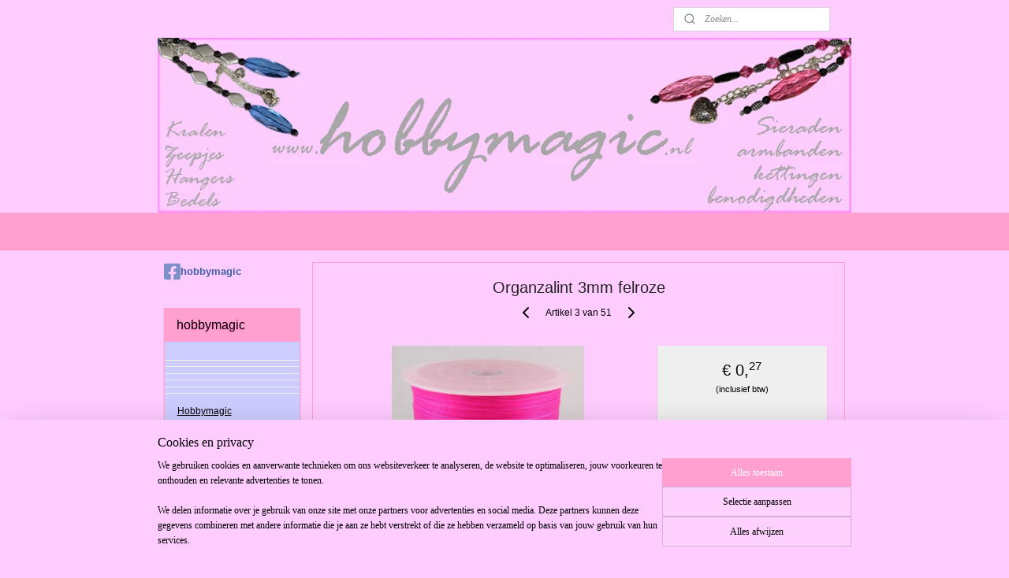

--- FILE ---
content_type: text/html; charset=UTF-8
request_url: https://www.hobbymagic.nl/a-40371672/organzalint/organza-lint-3mm-felroze/
body_size: 17189
content:
<!DOCTYPE html>
<!--[if lt IE 7]>
<html lang="nl"
      class="no-js lt-ie9 lt-ie8 lt-ie7 secure"> <![endif]-->
<!--[if IE 7]>
<html lang="nl"
      class="no-js lt-ie9 lt-ie8 is-ie7 secure"> <![endif]-->
<!--[if IE 8]>
<html lang="nl"
      class="no-js lt-ie9 is-ie8 secure"> <![endif]-->
<!--[if gt IE 8]><!-->
<html lang="nl" class="no-js secure">
<!--<![endif]-->
<head prefix="og: http://ogp.me/ns#">
    <meta http-equiv="Content-Type" content="text/html; charset=UTF-8"/>

    <title>Organzalint 3mm felroze | Organzalint | hobbymagic</title>
    <meta name="robots" content="noarchive"/>
    <meta name="robots" content="index,follow,noodp,noydir"/>
    
    <meta name="verify-v1" content="j0G7crllrXMpoWrniTb7HDKVeC-2dHxANzQawGB-JdE"/>
        <meta name="google-site-verification" content="j0G7crllrXMpoWrniTb7HDKVeC-2dHxANzQawGB-JdE"/>
    <meta name="viewport" content="width=device-width, initial-scale=1.0"/>
    <meta name="revisit-after" content="1 days"/>
    <meta name="generator" content="Mijnwebwinkel"/>
    <meta name="web_author" content="https://www.mijnwebwinkel.nl/"/>

    

    <meta property="og:site_name" content="hobbymagic"/>

        <meta property="og:title" content="Organzalint 3mm felroze"/>
    <meta property="og:description" content="Organza lint 3mm"/>
    <meta property="og:type" content="product"/>
    <meta property="og:image" content="https://cdn.myonlinestore.eu/93d706f6-6be1-11e9-a722-44a8421b9960/image/cache/article/5281b30c3231d2a7b525cabd81fc613739772b5c.jpg"/>
        <meta property="og:url" content="https://www.hobbymagic.nl/a-40371672/organzalint/organzalint-3mm-felroze/"/>

    <link rel="preload" as="style" href="https://static.myonlinestore.eu/assets/../js/fancybox/jquery.fancybox.css?20260121102235"
          onload="this.onload=null;this.rel='stylesheet'">
    <noscript>
        <link rel="stylesheet" href="https://static.myonlinestore.eu/assets/../js/fancybox/jquery.fancybox.css?20260121102235">
    </noscript>

    <link rel="stylesheet" type="text/css" href="https://asset.myonlinestore.eu/2AKsr3ZOHGdPuP0GdmUd90xOJwFYAz.css"/>

    <link rel="preload" as="style" href="https://static.myonlinestore.eu/assets/../fonts/fontawesome-6.4.2/css/fontawesome.min.css?20260121102235"
          onload="this.onload=null;this.rel='stylesheet'">
    <link rel="preload" as="style" href="https://static.myonlinestore.eu/assets/../fonts/fontawesome-6.4.2/css/solid.min.css?20260121102235"
          onload="this.onload=null;this.rel='stylesheet'">
    <link rel="preload" as="style" href="https://static.myonlinestore.eu/assets/../fonts/fontawesome-6.4.2/css/brands.min.css?20260121102235"
          onload="this.onload=null;this.rel='stylesheet'">
    <link rel="preload" as="style" href="https://static.myonlinestore.eu/assets/../fonts/fontawesome-6.4.2/css/v4-shims.min.css?20260121102235"
          onload="this.onload=null;this.rel='stylesheet'">
    <noscript>
        <link rel="stylesheet" href="https://static.myonlinestore.eu/assets/../fonts/font-awesome-4.1.0/css/font-awesome.4.1.0.min.css?20260121102235">
    </noscript>

    <link rel="preconnect" href="https://static.myonlinestore.eu/" crossorigin />
    <link rel="dns-prefetch" href="https://static.myonlinestore.eu/" />
    <link rel="preconnect" href="https://cdn.myonlinestore.eu" crossorigin />
    <link rel="dns-prefetch" href="https://cdn.myonlinestore.eu" />

    <script type="text/javascript" src="https://static.myonlinestore.eu/assets/../js/modernizr.js?20260121102235"></script>
        
    <link rel="canonical" href="https://www.hobbymagic.nl/a-40371672/organzalint/organzalint-3mm-felroze/"/>
                    <link rel="shortcut icon" type="image/x-icon" href="data:image/x-icon;base64,">
        <link rel="icon" type="image/png" href="[data-uri]" />
    <script>
        var _rollbarConfig = {
        accessToken: 'd57a2075769e4401ab611d78421f1c89',
        captureUncaught: false,
        captureUnhandledRejections: false,
        verbose: false,
        payload: {
            environment: 'prod',
            person: {
                id: 79170,
            },
            ignoredMessages: [
                'request aborted',
                'network error',
                'timeout'
            ]
        },
        reportLevel: 'error'
    };
    // Rollbar Snippet
    !function(r){var e={};function o(n){if(e[n])return e[n].exports;var t=e[n]={i:n,l:!1,exports:{}};return r[n].call(t.exports,t,t.exports,o),t.l=!0,t.exports}o.m=r,o.c=e,o.d=function(r,e,n){o.o(r,e)||Object.defineProperty(r,e,{enumerable:!0,get:n})},o.r=function(r){"undefined"!=typeof Symbol&&Symbol.toStringTag&&Object.defineProperty(r,Symbol.toStringTag,{value:"Module"}),Object.defineProperty(r,"__esModule",{value:!0})},o.t=function(r,e){if(1&e&&(r=o(r)),8&e)return r;if(4&e&&"object"==typeof r&&r&&r.__esModule)return r;var n=Object.create(null);if(o.r(n),Object.defineProperty(n,"default",{enumerable:!0,value:r}),2&e&&"string"!=typeof r)for(var t in r)o.d(n,t,function(e){return r[e]}.bind(null,t));return n},o.n=function(r){var e=r&&r.__esModule?function(){return r.default}:function(){return r};return o.d(e,"a",e),e},o.o=function(r,e){return Object.prototype.hasOwnProperty.call(r,e)},o.p="",o(o.s=0)}([function(r,e,o){var n=o(1),t=o(4);_rollbarConfig=_rollbarConfig||{},_rollbarConfig.rollbarJsUrl=_rollbarConfig.rollbarJsUrl||"https://cdnjs.cloudflare.com/ajax/libs/rollbar.js/2.14.4/rollbar.min.js",_rollbarConfig.async=void 0===_rollbarConfig.async||_rollbarConfig.async;var a=n.setupShim(window,_rollbarConfig),l=t(_rollbarConfig);window.rollbar=n.Rollbar,a.loadFull(window,document,!_rollbarConfig.async,_rollbarConfig,l)},function(r,e,o){var n=o(2);function t(r){return function(){try{return r.apply(this,arguments)}catch(r){try{console.error("[Rollbar]: Internal error",r)}catch(r){}}}}var a=0;function l(r,e){this.options=r,this._rollbarOldOnError=null;var o=a++;this.shimId=function(){return o},"undefined"!=typeof window&&window._rollbarShims&&(window._rollbarShims[o]={handler:e,messages:[]})}var i=o(3),s=function(r,e){return new l(r,e)},d=function(r){return new i(s,r)};function c(r){return t(function(){var e=Array.prototype.slice.call(arguments,0),o={shim:this,method:r,args:e,ts:new Date};window._rollbarShims[this.shimId()].messages.push(o)})}l.prototype.loadFull=function(r,e,o,n,a){var l=!1,i=e.createElement("script"),s=e.getElementsByTagName("script")[0],d=s.parentNode;i.crossOrigin="",i.src=n.rollbarJsUrl,o||(i.async=!0),i.onload=i.onreadystatechange=t(function(){if(!(l||this.readyState&&"loaded"!==this.readyState&&"complete"!==this.readyState)){i.onload=i.onreadystatechange=null;try{d.removeChild(i)}catch(r){}l=!0,function(){var e;if(void 0===r._rollbarDidLoad){e=new Error("rollbar.js did not load");for(var o,n,t,l,i=0;o=r._rollbarShims[i++];)for(o=o.messages||[];n=o.shift();)for(t=n.args||[],i=0;i<t.length;++i)if("function"==typeof(l=t[i])){l(e);break}}"function"==typeof a&&a(e)}()}}),d.insertBefore(i,s)},l.prototype.wrap=function(r,e,o){try{var n;if(n="function"==typeof e?e:function(){return e||{}},"function"!=typeof r)return r;if(r._isWrap)return r;if(!r._rollbar_wrapped&&(r._rollbar_wrapped=function(){o&&"function"==typeof o&&o.apply(this,arguments);try{return r.apply(this,arguments)}catch(o){var e=o;throw e&&("string"==typeof e&&(e=new String(e)),e._rollbarContext=n()||{},e._rollbarContext._wrappedSource=r.toString(),window._rollbarWrappedError=e),e}},r._rollbar_wrapped._isWrap=!0,r.hasOwnProperty))for(var t in r)r.hasOwnProperty(t)&&(r._rollbar_wrapped[t]=r[t]);return r._rollbar_wrapped}catch(e){return r}};for(var p="log,debug,info,warn,warning,error,critical,global,configure,handleUncaughtException,handleAnonymousErrors,handleUnhandledRejection,captureEvent,captureDomContentLoaded,captureLoad".split(","),u=0;u<p.length;++u)l.prototype[p[u]]=c(p[u]);r.exports={setupShim:function(r,e){if(r){var o=e.globalAlias||"Rollbar";if("object"==typeof r[o])return r[o];r._rollbarShims={},r._rollbarWrappedError=null;var a=new d(e);return t(function(){e.captureUncaught&&(a._rollbarOldOnError=r.onerror,n.captureUncaughtExceptions(r,a,!0),e.wrapGlobalEventHandlers&&n.wrapGlobals(r,a,!0)),e.captureUnhandledRejections&&n.captureUnhandledRejections(r,a,!0);var t=e.autoInstrument;return!1!==e.enabled&&(void 0===t||!0===t||"object"==typeof t&&t.network)&&r.addEventListener&&(r.addEventListener("load",a.captureLoad.bind(a)),r.addEventListener("DOMContentLoaded",a.captureDomContentLoaded.bind(a))),r[o]=a,a})()}},Rollbar:d}},function(r,e){function o(r,e,o){if(e.hasOwnProperty&&e.hasOwnProperty("addEventListener")){for(var n=e.addEventListener;n._rollbarOldAdd&&n.belongsToShim;)n=n._rollbarOldAdd;var t=function(e,o,t){n.call(this,e,r.wrap(o),t)};t._rollbarOldAdd=n,t.belongsToShim=o,e.addEventListener=t;for(var a=e.removeEventListener;a._rollbarOldRemove&&a.belongsToShim;)a=a._rollbarOldRemove;var l=function(r,e,o){a.call(this,r,e&&e._rollbar_wrapped||e,o)};l._rollbarOldRemove=a,l.belongsToShim=o,e.removeEventListener=l}}r.exports={captureUncaughtExceptions:function(r,e,o){if(r){var n;if("function"==typeof e._rollbarOldOnError)n=e._rollbarOldOnError;else if(r.onerror){for(n=r.onerror;n._rollbarOldOnError;)n=n._rollbarOldOnError;e._rollbarOldOnError=n}e.handleAnonymousErrors();var t=function(){var o=Array.prototype.slice.call(arguments,0);!function(r,e,o,n){r._rollbarWrappedError&&(n[4]||(n[4]=r._rollbarWrappedError),n[5]||(n[5]=r._rollbarWrappedError._rollbarContext),r._rollbarWrappedError=null);var t=e.handleUncaughtException.apply(e,n);o&&o.apply(r,n),"anonymous"===t&&(e.anonymousErrorsPending+=1)}(r,e,n,o)};o&&(t._rollbarOldOnError=n),r.onerror=t}},captureUnhandledRejections:function(r,e,o){if(r){"function"==typeof r._rollbarURH&&r._rollbarURH.belongsToShim&&r.removeEventListener("unhandledrejection",r._rollbarURH);var n=function(r){var o,n,t;try{o=r.reason}catch(r){o=void 0}try{n=r.promise}catch(r){n="[unhandledrejection] error getting `promise` from event"}try{t=r.detail,!o&&t&&(o=t.reason,n=t.promise)}catch(r){}o||(o="[unhandledrejection] error getting `reason` from event"),e&&e.handleUnhandledRejection&&e.handleUnhandledRejection(o,n)};n.belongsToShim=o,r._rollbarURH=n,r.addEventListener("unhandledrejection",n)}},wrapGlobals:function(r,e,n){if(r){var t,a,l="EventTarget,Window,Node,ApplicationCache,AudioTrackList,ChannelMergerNode,CryptoOperation,EventSource,FileReader,HTMLUnknownElement,IDBDatabase,IDBRequest,IDBTransaction,KeyOperation,MediaController,MessagePort,ModalWindow,Notification,SVGElementInstance,Screen,TextTrack,TextTrackCue,TextTrackList,WebSocket,WebSocketWorker,Worker,XMLHttpRequest,XMLHttpRequestEventTarget,XMLHttpRequestUpload".split(",");for(t=0;t<l.length;++t)r[a=l[t]]&&r[a].prototype&&o(e,r[a].prototype,n)}}}},function(r,e){function o(r,e){this.impl=r(e,this),this.options=e,function(r){for(var e=function(r){return function(){var e=Array.prototype.slice.call(arguments,0);if(this.impl[r])return this.impl[r].apply(this.impl,e)}},o="log,debug,info,warn,warning,error,critical,global,configure,handleUncaughtException,handleAnonymousErrors,handleUnhandledRejection,_createItem,wrap,loadFull,shimId,captureEvent,captureDomContentLoaded,captureLoad".split(","),n=0;n<o.length;n++)r[o[n]]=e(o[n])}(o.prototype)}o.prototype._swapAndProcessMessages=function(r,e){var o,n,t;for(this.impl=r(this.options);o=e.shift();)n=o.method,t=o.args,this[n]&&"function"==typeof this[n]&&("captureDomContentLoaded"===n||"captureLoad"===n?this[n].apply(this,[t[0],o.ts]):this[n].apply(this,t));return this},r.exports=o},function(r,e){r.exports=function(r){return function(e){if(!e&&!window._rollbarInitialized){for(var o,n,t=(r=r||{}).globalAlias||"Rollbar",a=window.rollbar,l=function(r){return new a(r)},i=0;o=window._rollbarShims[i++];)n||(n=o.handler),o.handler._swapAndProcessMessages(l,o.messages);window[t]=n,window._rollbarInitialized=!0}}}}]);
    // End Rollbar Snippet
    </script>
    <script defer type="text/javascript" src="https://static.myonlinestore.eu/assets/../js/jquery.min.js?20260121102235"></script><script defer type="text/javascript" src="https://static.myonlinestore.eu/assets/../js/mww/shop.js?20260121102235"></script><script defer type="text/javascript" src="https://static.myonlinestore.eu/assets/../js/mww/shop/category.js?20260121102235"></script><script defer type="text/javascript" src="https://static.myonlinestore.eu/assets/../js/fancybox/jquery.fancybox.pack.js?20260121102235"></script><script defer type="text/javascript" src="https://static.myonlinestore.eu/assets/../js/fancybox/jquery.fancybox-thumbs.js?20260121102235"></script><script defer type="text/javascript" src="https://static.myonlinestore.eu/assets/../js/mww/image.js?20260121102235"></script><script defer type="text/javascript" src="https://static.myonlinestore.eu/assets/../js/mww/shop/article.js?20260121102235"></script><script defer type="text/javascript" src="https://static.myonlinestore.eu/assets/../js/mww/product/product.js?20260121102235"></script><script defer type="text/javascript" src="https://static.myonlinestore.eu/assets/../js/mww/product/product.configurator.js?20260121102235"></script><script defer type="text/javascript"
                src="https://static.myonlinestore.eu/assets/../js/mww/product/product.configurator.validator.js?20260121102235"></script><script defer type="text/javascript" src="https://static.myonlinestore.eu/assets/../js/mww/product/product.main.js?20260121102235"></script><script defer type="text/javascript" src="https://static.myonlinestore.eu/assets/../js/mww/navigation.js?20260121102235"></script><script defer type="text/javascript" src="https://static.myonlinestore.eu/assets/../js/delay.js?20260121102235"></script><script defer type="text/javascript" src="https://static.myonlinestore.eu/assets/../js/mww/ajax.js?20260121102235"></script><script defer type="text/javascript" src="https://static.myonlinestore.eu/assets/../js/foundation/foundation.min.js?20260121102235"></script><script defer type="text/javascript" src="https://static.myonlinestore.eu/assets/../js/foundation/foundation/foundation.topbar.js?20260121102235"></script><script defer type="text/javascript" src="https://static.myonlinestore.eu/assets/../js/foundation/foundation/foundation.tooltip.js?20260121102235"></script><script defer type="text/javascript" src="https://static.myonlinestore.eu/assets/../js/mww/deferred.js?20260121102235"></script>
        <script src="https://static.myonlinestore.eu/assets/webpack/bootstrapper.ce10832e.js"></script>
    
    <script src="https://static.myonlinestore.eu/assets/webpack/vendor.85ea91e8.js" defer></script><script src="https://static.myonlinestore.eu/assets/webpack/main.c5872b2c.js" defer></script>
    
    <script src="https://static.myonlinestore.eu/assets/webpack/webcomponents.377dc92a.js" defer></script>
    
    <script src="https://static.myonlinestore.eu/assets/webpack/render.8395a26c.js" defer></script>

    <script>
        window.bootstrapper.add(new Strap('marketingScripts', []));
    </script>
        <script>
  window.dataLayer = window.dataLayer || [];

  function gtag() {
    dataLayer.push(arguments);
  }

    gtag(
    "consent",
    "default",
    {
      "ad_storage": "denied",
      "ad_user_data": "denied",
      "ad_personalization": "denied",
      "analytics_storage": "denied",
      "security_storage": "granted",
      "personalization_storage": "denied",
      "functionality_storage": "denied",
    }
  );

  gtag("js", new Date());
  gtag("config", 'G-HSRC51ENF9', { "groups": "myonlinestore" });gtag("config", 'G-Y3WT7J27P7');</script>
<script async src="https://www.googletagmanager.com/gtag/js?id=G-HSRC51ENF9"></script>
        <script>
        
    </script>
        
<script>
    var marketingStrapId = 'marketingScripts'
    var marketingScripts = window.bootstrapper.use(marketingStrapId);

    if (marketingScripts === null) {
        marketingScripts = [];
    }

    
    window.bootstrapper.update(new Strap(marketingStrapId, marketingScripts));
</script>
    <noscript>
        <style>ul.products li {
                opacity: 1 !important;
            }</style>
    </noscript>

            <script>
                (function (w, d, s, l, i) {
            w[l] = w[l] || [];
            w[l].push({
                'gtm.start':
                    new Date().getTime(), event: 'gtm.js'
            });
            var f = d.getElementsByTagName(s)[0],
                j = d.createElement(s), dl = l != 'dataLayer' ? '&l=' + l : '';
            j.async = true;
            j.src =
                'https://www.googletagmanager.com/gtm.js?id=' + i + dl;
            f.parentNode.insertBefore(j, f);
        })(window, document, 'script', 'dataLayer', 'GTM-MSQ3L6L');
            </script>

</head>
<body    class="lang-nl_NL layout-width-880 twoColumn">

    <noscript>
                    <iframe src="https://www.googletagmanager.com/ns.html?id=GTM-MSQ3L6L" height="0" width="0"
                    style="display:none;visibility:hidden"></iframe>
            </noscript>


<header>
    <a tabindex="0" id="skip-link" class="button screen-reader-text" href="#content">Spring naar de hoofdtekst</a>
</header>


<div id="react_element__filter"></div>

<div class="site-container">
    <div class="inner-wrap">
                    <nav class="tab-bar mobile-navigation custom-topbar ">
    <section class="left-button" style="display: none;">
        <a class="mobile-nav-button"
           href="#" data-react-trigger="mobile-navigation-toggle">
                <div   
    aria-hidden role="img"
    class="icon icon--sf-menu
        "
    >
    <svg><use xlink:href="#sf-menu"></use></svg>
    </div>
&#160;
                <span>Menu</span>        </a>
    </section>
    <section class="title-section">
        <span class="title">hobbymagic</span>
    </section>
    <section class="right-button">

                                    
        <a href="/cart/" class="cart-icon hidden">
                <div   
    aria-hidden role="img"
    class="icon icon--sf-shopping-cart
        "
    >
    <svg><use xlink:href="#sf-shopping-cart"></use></svg>
    </div>
            <span class="cart-count" style="display: none"></span>
        </a>
    </section>
</nav>
        
        
        <div class="bg-container custom-css-container"             data-active-language="nl"
            data-current-date="21-01-2026"
            data-category-id="unknown"
            data-article-id="33816010"
            data-article-category-id="2190838"
            data-article-name="Organzalint 3mm felroze"
        >
            <noscript class="no-js-message">
                <div class="inner">
                    Javascript is uitgeschakeld.


Zonder Javascript is het niet mogelijk bestellingen te plaatsen in deze webwinkel en zijn een aantal functionaliteiten niet beschikbaar.
                </div>
            </noscript>

            <div id="header">
                <div id="react_root"><!-- --></div>
                <div
                    class="header-bar-top">
                                                
<div class="row header-bar-inner" data-bar-position="top" data-options="sticky_on: large; is_hover: true; scrolltop: true;" data-topbar>
    <section class="top-bar-section">
                                    <div class="module-container search align-right">
                    <div class="react_element__searchbox" 
    data-post-url="/search/" 
    data-search-phrase=""></div>

                </div>
                        </section>
</div>

                                    </div>

                



<sf-header-image
    class="web-component"
    header-element-height="222px"
    align="center"
    store-name="hobbymagic"
    store-url="https://www.hobbymagic.nl/"
    background-image-url="https://cdn.myonlinestore.eu/93d706f6-6be1-11e9-a722-44a8421b9960/nl_NL_image_header_2.jpg?t=1768725565"
    mobile-background-image-url=""
    logo-custom-width=""
    logo-custom-height=""
    page-column-width="1100"
    style="
        height: 222px;

        --background-color: #FFCCFF;
        --background-height: 222px;
        --background-aspect-ratio: 3.963963963964;
        --scaling-background-aspect-ratio: 4.954954954955;
        --mobile-background-height: 0px;
        --mobile-background-aspect-ratio: 1;
        --color: #666666;
        --logo-custom-width: auto;
        --logo-custom-height: auto;
        --logo-aspect-ratio: 1
        ">
    </sf-header-image>
                <div class="header-bar-bottom">
                                                
<div class="row header-bar-inner" data-bar-position="header" data-options="sticky_on: large; is_hover: true; scrolltop: true;" data-topbar>
    <section class="top-bar-section">
                                    <div class="module-container shortcuts align-left">
                    
                </div>
                        </section>
</div>

                                    </div>
            </div>

            
            
            <div id="content" class="columncount-2">
                <div class="row">
                                                                                                                            <div class="columns large-11 medium-10 medium-push-4 large-push-3" id="centercolumn">
    
    
                                    <script>
        window.bootstrapper.add(new Strap('product', {
            id: '33816010',
            name: 'Organzalint 3mm felroze',
            value: '0.270000',
            currency: 'EUR'
        }));

        var marketingStrapId = 'marketingScripts'
        var marketingScripts = window.bootstrapper.use(marketingStrapId);

        if (marketingScripts === null) {
            marketingScripts = [];
        }

        marketingScripts.push({
            inline: `if (typeof window.fbq === 'function') {
                window.fbq('track', 'ViewContent', {
                    content_name: "Organzalint 3mm felroze",
                    content_ids: ["33816010"],
                    content_type: "product"
                });
            }`,
        });

        window.bootstrapper.update(new Strap(marketingStrapId, marketingScripts));
    </script>
    <div id="react_element__product-events"><!-- --></div>

    <script type="application/ld+json">
        {"@context":"https:\/\/schema.org","@graph":[{"@type":"Product","name":"Organzalint 3mm felroze","description":"Organza lint 3mm","offers":{"@type":"AggregateOffer","priceCurrency":"EUR","lowPrice":"0.27","highPrice":"0.92","offerCount":3,"offers":[{"@type":"Offer","url":"https:\/\/www.hobbymagic.nl\/a-40371672\/organzalint\/organzalint-3mm-felroze\/","priceSpecification":{"@type":"PriceSpecification","priceCurrency":"EUR","price":"0.27","valueAddedTaxIncluded":true},"@id":"https:\/\/www.hobbymagic.nl\/#\/schema\/Offer\/f795abe6-bd55-11eb-a98b-0a6e45a98899"},{"@type":"Offer","url":"https:\/\/www.hobbymagic.nl\/a-40371672-2398476\/organzalint\/organzalint-3mm-felroze\/","priceSpecification":{"@type":"PriceSpecification","priceCurrency":"EUR","price":"0.27","valueAddedTaxIncluded":true},"@id":"https:\/\/www.hobbymagic.nl\/#\/schema\/Offer\/f795abe6-bd55-11eb-a98b-0a6e45a98899\/2398476"},{"@type":"Offer","url":"https:\/\/www.hobbymagic.nl\/a-40371672-2398477\/organzalint\/organzalint-3mm-felroze\/","priceSpecification":{"@type":"PriceSpecification","priceCurrency":"EUR","price":"0.92","valueAddedTaxIncluded":true},"@id":"https:\/\/www.hobbymagic.nl\/#\/schema\/Offer\/f795abe6-bd55-11eb-a98b-0a6e45a98899\/2398477"}],"@id":"https:\/\/www.hobbymagic.nl\/#\/schema\/AggregateOffer\/f795abe6-bd55-11eb-a98b-0a6e45a98899"},"image":{"@type":"ImageObject","url":"https:\/\/cdn.myonlinestore.eu\/93d706f6-6be1-11e9-a722-44a8421b9960\/image\/cache\/article\/5281b30c3231d2a7b525cabd81fc613739772b5c.jpg","contentUrl":"https:\/\/cdn.myonlinestore.eu\/93d706f6-6be1-11e9-a722-44a8421b9960\/image\/cache\/article\/5281b30c3231d2a7b525cabd81fc613739772b5c.jpg","@id":"https:\/\/cdn.myonlinestore.eu\/93d706f6-6be1-11e9-a722-44a8421b9960\/image\/cache\/article\/5281b30c3231d2a7b525cabd81fc613739772b5c.jpg"},"@id":"https:\/\/www.hobbymagic.nl\/#\/schema\/Product\/f795abe6-bd55-11eb-a98b-0a6e45a98899"},{"@type":"Offer","url":"https:\/\/www.hobbymagic.nl\/a-40371672\/organzalint\/organzalint-3mm-felroze\/","priceSpecification":{"@type":"PriceSpecification","priceCurrency":"EUR","price":"0.27","valueAddedTaxIncluded":true},"@id":"https:\/\/www.hobbymagic.nl\/#\/schema\/Offer\/f795abe6-bd55-11eb-a98b-0a6e45a98899"}]}
    </script>
            <div class="article product-page classic">
            <span class="badge-container">
            </span>
            <h1 class="product-title">
        Organzalint 3mm felroze    </h1>
            <span class="sku-container">
            </span>

        
<div class="prev_next-button">
                            <a href="/a-16581794/organzalint/organzalint-3mm-wit/" title="Vorige artikel &#xA;(Organzalint 3mm wit)" class="prev_next_article" accesskey="p"><div   
    aria-hidden role="img"
    class="icon icon--sf-chevron-left
        "
            title="{{ language.getText(&#039;previous_article&#039;) }} &amp;#xA;({{ buttons.left.title|raw }})"
    ><svg><use xlink:href="#sf-chevron-left"></use></svg></div></a>        <span>Artikel 3 van 51</span>
            <a href="/a-40371735/organzalint/organza-lint-3mm-turquoise/" title="Volgende artikel &#xA;(Organza lint 3mm turquoise)" class="prev_next_article" accesskey="n"><div   
    aria-hidden role="img"
    class="icon icon--sf-chevron-right
        "
            title="{{ language.getText(&#039;next_article&#039;) }} &amp;#xA;({{ buttons.right.title|raw }})"
    ><svg><use xlink:href="#sf-chevron-right"></use></svg></div></a>    
    </div>

        <div class="clearfix"></div>

        <div class="row top-container">
                            <div class="left">
            
                            <div class="images">
                                    <div class="large">
                        

<a href="https://cdn.myonlinestore.eu/93d706f6-6be1-11e9-a722-44a8421b9960/image/cache/full/5281b30c3231d2a7b525cabd81fc613739772b5c.jpg?20260121102235"
    class="fancybox"
    data-fancybox-type="image"
    data-thumbnail="https://cdn.myonlinestore.eu/93d706f6-6be1-11e9-a722-44a8421b9960/image/cache/full/5281b30c3231d2a7b525cabd81fc613739772b5c.jpg?20260121102235"
    rel="fancybox-thumb" title="Organzalint 3mm felroze"
    id="afbeelding1"
    >
                        <img src="https://cdn.myonlinestore.eu/93d706f6-6be1-11e9-a722-44a8421b9960/image/cache/full/5281b30c3231d2a7b525cabd81fc613739772b5c.jpg?20260121102235" alt="Organzalint&#x20;3mm&#x20;felroze" />
            </a>
                    </div>
                            </div>
                    <ul class="thumbs">
                                
                                            </ul>
        
                            </div>
            
                                        <div class="right">
                    <div class="product-options columns">
                        
<div class="js-enable-after-load disabled">
    <div class="article-options" data-article-element="options">
        <div class="row">
            <div class="large-14 columns price-container">
                

    
    <span class="pricetag">
                    <span class="regular">
                    € 0,<sup>27</sup>

            </span>
            </span>

                                                    <small>
                        (inclusief                        btw)
                    </small>
                                            </div>
        </div>

                
        
    </div>
</div>
                        <div class="save-button-detail" id="react_element__saveforlater-detail-button" data-product-id="f795abe6-bd55-11eb-a98b-0a6e45a98899" data-product-name="Organzalint 3mm felroze" data-analytics-id="33816010" data-value="0.270000" data-currency="EUR"></div>
                    </div>
                </div>
                    </div>

            <a href="/c-2190838/organzalint/" onclick="if(window.gotoCategoryFromHistory) {window.gotoCategoryFromHistory(this.href); void(0)}" class="btn tiny">
        Overzicht
   </a>


                    <ul class="product-tabs" style="display: none">
            <li class="active">
                <a href="#" data-tab-id="description">Beschrijving</a>
            </li>
                            <li>
                    <a href="#" data-tab-id="specs">Specificaties</a>
                </li>
                    </ul>
    
        <div class="product-tab row description" data-tab-content="description">
            <div class="rte_content fullwidth">
                                    <p><span style="font-family:tahoma,geneva,verdana,sans-serif">Organza lint 3mm</span></p>
                            </div>
                            
                    </div>
                    <div class="product-tab" data-tab-content="specs">
                <div class="article-specs" style="display: none">
                    <div class="inner">
                            <table class="article-specs" data-article-element="specs">
            </table>
                    </div>
                </div>
            </div>
            </div>

    
            
    </div>
<div class="columns large-3 medium-4 medium-pull-10 large-pull-11" id="leftcolumn">
            <div class="pane paneColumn paneColumnLeft">
            <div id="fb-root"></div>
<script async defer crossorigin="anonymous" src="https://connect.facebook.net/nl_NL/sdk.js#xfbml=1&version=v20.0" nonce="ef729EoP"></script>
<div class="facebook module">
    <div class="moduleFacebook">
        <a href="https://www.facebook.com/hobbymagicstadskanaal" target="_blank">
            <i class="fa fa-facebook-square"></i>
            hobbymagic        </a>
    </div>
    <div class="fb-like"
         data-href="https://www.facebook.com/hobbymagicstadskanaal"
         data-colorscheme="light"
         data-layout="button_count"
         data-action="like"
         data-share="false"
         data-width="210"></div>
</div>

            <div class="block navigation side-menu">
    <h3>hobbymagic</h3>
    <ul>    



    
<li class="divider">
            <hr>
    </li>
    



    
<li class="divider">
            <hr>
    </li>
    



    
<li class="divider">
            <hr>
    </li>
    



    
<li class="divider">
            <hr>
    </li>
    



    
<li class="divider">
            <hr>
    </li>
    



    
<li class="divider">
            <hr>
    </li>
    




<li class="">
            <a href="https://www.hobbymagic.nl/" class="">
            Hobbymagic
                    </a>

                                </li>
    




<li class="">
            <a href="https://www.hobbymagic.nl/c-1074549/bedrijfsgegevens/" class="">
            Bedrijfsgegevens
                    </a>

                                </li>
    




<li class="">
            <a href="https://www.hobbymagic.nl/c-1074622/verzendkosten/" class="">
            Verzendkosten
                    </a>

                                </li>
    




<li class="">
            <a href="https://www.hobbymagic.nl/c-1074629/veelgestelde-vragen/" class="">
            Veelgestelde vragen
                    </a>

                                </li>
    




<li class="">
            <a href="https://www.hobbymagic.nl/c-1071755/contact/" class="">
            Contact
                    </a>

                                </li>
    



    
<li class="divider">
            <hr>
    </li>
    



    
<li class="divider">
            <hr>
    </li>
    



    
<li class="divider">
            <hr>
    </li>
    




<li class="">
            <a href="https://www.hobbymagic.nl/c-7567428/euro-knallers-kralen-acryl-facet-hout-op-op/" class="">
            EURO KNALLERS KRALEN ACRYL  FACET HOUT  OP = OP
                    </a>

                                </li>
    




<li class="">
            <a href="https://www.hobbymagic.nl/c-2921958/grote-opruiming-glaskralen-glasparels-rocailles/" class="">
            GROTE OPRUIMING GLASKRALEN GLASPARELS ROCAILLES
                    </a>

                                </li>
    




<li class="">
            <a href="https://www.hobbymagic.nl/c-5734962/grote-opruiming-met-heel-veel-korting/" class="">
            GROTE OPRUIMING MET HEEL VEEL KORTING 
                    </a>

                                </li>
    




<li class="">
            <a href="https://www.hobbymagic.nl/c-7590687/opruiming-leer-pu-leer-gevlochten-leer-aztec-koord-suede-veters/" class="">
            OPRUIMING  LEER  PU LEER GEVLOCHTEN LEER AZTEC KOORD SUEDE VETERS 
                    </a>

                                </li>
    



    
<li class="divider">
            <hr>
    </li>
    




<li class="">
            <a href="https://www.hobbymagic.nl/c-3098661/metallook-kralen-tussenkralen-spacers-en-ringen/" class="">
            Metallook kralen tussenkralen spacers en ringen
                    </a>

                                </li>
    




<li class="">
            <a href="https://www.hobbymagic.nl/c-7610838/opruiming-satijn-lint-organza-lint-en-koord/" class="">
            OPRUIMING SATIJN LINT ORGANZA LINT EN KOORD
                    </a>

                                </li>
    



    
<li class="divider">
            <hr>
    </li>
    



    
<li class="divider">
            <hr>
    </li>
    



    
<li class="divider">
            <hr>
    </li>
    



    
<li class="divider">
            <hr>
    </li>
    



    
<li class="divider">
            <hr>
    </li>
    




<li class="">
            <a href="https://www.hobbymagic.nl/c-2381901/starterspakket-zelf-sieraden-maken/" class="">
            Starterspakket zelf sieraden maken
                    </a>

                                </li>
    



    
<li class="divider">
            <hr>
    </li>
    



    
<li class="divider">
            <hr>
    </li>
    



    
<li class="divider">
            <hr>
    </li>
    

    


<li class="has-dropdown">
            <a href="https://www.hobbymagic.nl/c-1071914/benodigdheden/" class="">
            Benodigdheden
                    </a>

                                    <ul class="dropdown">
                        




<li class="">
            <a href="https://www.hobbymagic.nl/c-1073159/diversen/" class="">
            Diversen
                    </a>

                                </li>
    




<li class="">
            <a href="https://www.hobbymagic.nl/c-1071979/zilverkleurig/" class="">
            Zilverkleurig
                    </a>

                                </li>
    




<li class="">
            <a href="https://www.hobbymagic.nl/c-2145069/eindkapjes-klemmetjes-magneetslot-klemmen/" class="">
            Eindkapjes/klemmetjes/magneetslot klemmen
                    </a>

                                </li>
    




<li class="">
            <a href="https://www.hobbymagic.nl/c-1071980/goudkleurig/" class="">
            Goudkleurig
                    </a>

                                </li>
    




<li class="">
            <a href="https://www.hobbymagic.nl/c-1071982/sluitingen/" class="">
            Sluitingen
                    </a>

                                </li>
    




<li class="">
            <a href="https://www.hobbymagic.nl/c-1072016/ketting/" class="">
            Ketting
                    </a>

                                </li>
    




<li class="">
            <a href="https://www.hobbymagic.nl/c-1072021/acryl-ringen/" class="">
            Acryl ringen
                    </a>

                                </li>
    




<li class="">
            <a href="https://www.hobbymagic.nl/c-1071976/tas-sleutelhangers/" class="">
            Tas/sleutelhangers
                    </a>

                                </li>
    




<li class="">
            <a href="https://www.hobbymagic.nl/c-2886693/klikgesp-kunststof-sluitingen/" class="">
            Klikgesp kunststof sluitingen
                    </a>

                                </li>
                </ul>
                        </li>
    



    
<li class="divider">
            <hr>
    </li>
    



    
<li class="divider">
            <hr>
    </li>
    

    
    

<li class="has-dropdown active">
            <a href="https://www.hobbymagic.nl/c-1072000/draad-veters-lint-koord-elastiek/" class="">
            Draad/Veters/Lint/Koord/ elastiek
                    </a>

                                    <ul class="dropdown">
                        




<li class="">
            <a href="https://www.hobbymagic.nl/c-1072002/elastiek/" class="">
            Elastiek
                    </a>

                                </li>
    




<li class="">
            <a href="https://www.hobbymagic.nl/c-1072004/waxkoord/" class="">
            Waxkoord
                    </a>

                                </li>
    




<li class="">
            <a href="https://www.hobbymagic.nl/c-2192096/satijnkoord/" class="">
            Satijnkoord
                    </a>

                                </li>
    




<li class="">
            <a href="https://www.hobbymagic.nl/c-1072005/suede-veters/" class="">
            Suede Veters
                    </a>

                                </li>
    


    

<li class="active">
            <a href="https://www.hobbymagic.nl/c-2190838/organzalint/" class="">
            Organzalint
                    </a>

                                </li>
    




<li class="">
            <a href="https://www.hobbymagic.nl/c-1072006/satijnlint/" class="">
            Satijnlint
                    </a>

                                </li>
    




<li class="">
            <a href="https://www.hobbymagic.nl/c-1072007/draad/" class="">
            Draad
                    </a>

                                </li>
                </ul>
                        </li>
    



    
<li class="divider">
            <hr>
    </li>
    



    
<li class="divider">
            <hr>
    </li>
    




<li class="">
            <a href="https://www.hobbymagic.nl/c-2886270/paracord/" class="">
            Paracord
                    </a>

                                </li>
    



    
<li class="divider">
            <hr>
    </li>
    

    


<li class="has-dropdown">
            <a href="https://www.hobbymagic.nl/c-1072026/bedels-hangers-tussenkralen/" class="">
            Bedels &amp; Hangers tussenkralen
                    </a>

                                    <ul class="dropdown">
                        




<li class="">
            <a href="https://www.hobbymagic.nl/c-1394407/bedels-en-hangers-tibetaans-zilver-tussenkralen/" class="">
            Bedels en hangers / tibetaans zilver/tussenkralen
                    </a>

                                </li>
    




<li class="">
            <a href="https://www.hobbymagic.nl/c-1394405/bedels-hangers-metallook/" class="">
            Bedels hangers Metallook
                    </a>

                                </li>
    




<li class="">
            <a href="https://www.hobbymagic.nl/c-1888316/bedels-hangers-acryl/" class="">
            Bedels/hangers acryl
                    </a>

                                </li>
    




<li class="">
            <a href="https://www.hobbymagic.nl/c-2530647/bedels-hangers-boeddha/" class="">
            Bedels hangers Boeddha
                    </a>

                                </li>
                </ul>
                        </li>
    



    
<li class="divider">
            <hr>
    </li>
    

    


<li class="has-dropdown">
            <a href="https://www.hobbymagic.nl/c-1071848/kralen-mix/" class="">
            Kralen mix
                    </a>

                                    <ul class="dropdown">
                        



    
<li class="divider">
            <hr>
    </li>
                </ul>
                        </li>
    



    
<li class="divider">
            <hr>
    </li>
    




<li class="">
            <a href="https://www.hobbymagic.nl/c-1071952/opruiming-acryl-kralen-gekleurd/" class="">
            OPRUIMING Acryl kralen gekleurd
                    </a>

                                </li>
    



    
<li class="divider">
            <hr>
    </li>
    




<li class="">
            <a href="https://www.hobbymagic.nl/c-2445065/opruiming-acryl-kralen-zwart-wit-grijs/" class="">
            OPRUIMING Acryl kralen zwart wit grijs
                    </a>

                                </li>
    



    
<li class="divider">
            <hr>
    </li>
    




<li class="">
            <a href="https://www.hobbymagic.nl/c-3097442/parels-acryl/" class="">
            Parels acryl
                    </a>

                                </li>
    



    
<li class="divider">
            <hr>
    </li>
    




<li class="">
            <a href="https://www.hobbymagic.nl/c-1595093/acryl-facet-kralen/" class="">
            Acryl facet kralen
                    </a>

                                </li>
    



    
<li class="divider">
            <hr>
    </li>
    



    
<li class="divider">
            <hr>
    </li>
    




<li class="">
            <a href="https://www.hobbymagic.nl/c-6503190/polymeer-kralen/" class="">
            Polymeer kralen 
                    </a>

                                </li>
    



    
<li class="divider">
            <hr>
    </li>
    




<li class="">
            <a href="https://www.hobbymagic.nl/c-1489622/opruiming-kralen-bloemetjes-hartjes-roosjes-vlinders-sterretjes-roos-facet/" class="">
            OPRUIMING   Kralen bloemetjes hartjes roosjes vlinders sterretjes roos facet 
                    </a>

                                </li>
    



    
<li class="divider">
            <hr>
    </li>
    



    
<li class="divider">
            <hr>
    </li>
    



    
<li class="divider">
            <hr>
    </li>
    




<li class="">
            <a href="https://www.hobbymagic.nl/c-2417590/houten-kralen/" class="">
            Houten kralen
                    </a>

                                </li>
    



    
<li class="divider">
            <hr>
    </li>
    



    
<li class="divider">
            <hr>
    </li>
    




<li class="">
            <a href="https://www.hobbymagic.nl/c-1071949/letter-en-cijfer-kralen/" class="">
            Letter en cijfer kralen
                    </a>

                                </li>
    



    
<li class="divider">
            <hr>
    </li>
    




<li class="">
            <a href="https://www.hobbymagic.nl/c-2326457/tibetaans-zilveren-kralen-spacers-links-metalen-kralen/" class="">
            Tibetaans zilveren kralen spacers  links metalen kralen
                    </a>

                                </li>
    



    
<li class="divider">
            <hr>
    </li>
    




<li class="">
            <a href="https://www.hobbymagic.nl/c-6879164/metalen-kralen-en-tube-kralen/" class="">
            Metalen kralen en  tube kralen 
                    </a>

                                </li>
    



    
<li class="divider">
            <hr>
    </li>
    




<li class="">
            <a href="https://www.hobbymagic.nl/c-1385498/filigraan-schuifkralen-kraal-met-oogje/" class="">
            filigraan schuifkralen kraal met oogje
                    </a>

                                </li>
    



    
<li class="divider">
            <hr>
    </li>
    




<li class="">
            <a href="https://www.hobbymagic.nl/c-1082381/pandora-style-glasbeads-metalbeads/" class="">
            Pandora style glasbeads metalbeads
                    </a>

                                </li>
    



    
<li class="divider">
            <hr>
    </li>
    

    


<li class="has-dropdown">
            <a href="https://www.hobbymagic.nl/c-1072039/kralenkapjes-roosjes-cabochons/" class="">
            Kralenkapjes &amp; roosjes &amp; cabochons
                    </a>

                                    <ul class="dropdown">
                        




<li class="">
            <a href="https://www.hobbymagic.nl/c-1556285/cabochons/" class="">
            Cabochons
                    </a>

                                </li>
    




<li class="">
            <a href="https://www.hobbymagic.nl/c-1072044/roosjes/" class="">
            Roosjes
                    </a>

                                </li>
    




<li class="">
            <a href="https://www.hobbymagic.nl/c-1072042/kralenkapjes/" class="">
            Kralenkapjes
                    </a>

                                </li>
                </ul>
                        </li>
    



    
<li class="divider">
            <hr>
    </li>
    




<li class="">
            <a href="https://www.hobbymagic.nl/c-2343118/knoop-knopen-knoopjes/" class="">
            Knoop knopen knoopjes
                    </a>

                                </li>
    



    
<li class="divider">
            <hr>
    </li>
    



    
<li class="divider">
            <hr>
    </li>
    




<li class="">
            <a href="https://www.hobbymagic.nl/c-1072062/opruiming-sieraden-maken-zelf-maak-armbanden/" class="">
            OPRUIMING Sieraden maken zelf maak  armbanden
                    </a>

                                </li>
    



    
<li class="divider">
            <hr>
    </li>
    




<li class="">
            <a href="https://www.hobbymagic.nl/c-1072064/opruiming-sieraden-maken-zelfmaak-pakket-ketting/" class="">
            OPRUIMING Sieraden maken Zelfmaak pakket ketting
                    </a>

                                </li>
    



    
<li class="divider">
            <hr>
    </li>
    



    
<li class="divider">
            <hr>
    </li>
    



    
<li class="divider">
            <hr>
    </li>
    




<li class="">
            <a href="https://www.hobbymagic.nl/c-2845799/sieraden-maken-moeder-dochter-armband/" class="">
            Sieraden maken Moeder-Dochter  armband
                    </a>

                                </li>
    



    
<li class="divider">
            <hr>
    </li>
    




<li class="">
            <a href="https://www.hobbymagic.nl/c-1319593/zelfmaak-boekleggers/" class="">
            Zelfmaak boekleggers
                    </a>

                                </li>
    



    
<li class="divider">
            <hr>
    </li>
    




<li class="">
            <a href="https://www.hobbymagic.nl/c-1072058/opruiming-zelfmaak-tas-sleutelhangers/" class="">
            OPRUIMING Zelfmaak tas/sleutelhangers
                    </a>

                                </li>
    



    
<li class="divider">
            <hr>
    </li>
    




<li class="">
            <a href="https://www.hobbymagic.nl/c-3444875/luchtkussen-bubbel-enveloppen-gripzakjes/" class="">
               Luchtkussen/bubbel Enveloppen/ Gripzakjes
                    </a>

                                </li>
    



    
<li class="divider">
            <hr>
    </li>
    




<li class="">
            <a href="https://www.hobbymagic.nl/c-2408791/labels-prijslabels-opberg-doosjes/" class="">
            labels/prijslabels/opberg doosjes
                    </a>

                                </li>
    



    
<li class="divider">
            <hr>
    </li>
    




<li class="">
            <a href="https://www.hobbymagic.nl/c-3444883/organzazakjes/" class="">
            Organzazakjes
                    </a>

                                </li>
    



    
<li class="divider">
            <hr>
    </li>
    



    
<li class="divider">
            <hr>
    </li>
    



    
<li class="divider">
            <hr>
    </li>
    



    
<li class="divider">
            <hr>
    </li>
    



    
<li class="divider">
            <hr>
    </li>
    

    


<li class="has-dropdown">
            <a href="https://www.hobbymagic.nl/c-1823991/voorbeelden-inspiratie/" class="">
            Voorbeelden Inspiratie
                    </a>

                                    <ul class="dropdown">
                        




<li class="">
            <a href="https://www.hobbymagic.nl/c-1941549/technieken/" class="">
            Technieken
                    </a>

                                </li>
                </ul>
                        </li>
    



    
<li class="divider">
            <hr>
    </li>
</ul>
</div>

            
<div class="block block-newsletter">
    <h3>Nieuwsbrief</h3>

    <div class="intro-text">
        Meld u aan voor onze nieuwsbrief
    </div>

    <a href="https://www.hobbymagic.nl/newsletter/" class="btn">Aanmelden</a>
</div>

            
    </div>

    </div>
                                                                                        </div>
            </div>
        </div>

                <div id="mwwFooter">
            <div class="row mwwFooter">
                <div class="columns small-14">
                                                                                                                                                © 2011 - 2026 hobbymagic
                        | <a href="https://www.hobbymagic.nl/sitemap/" class="footer">sitemap</a>
                        | <a href="https://www.hobbymagic.nl/rss/" class="footer" target="_blank">rss</a>
                                                    | <a href="https://www.mijnwebwinkel.nl/webshop-starten?utm_medium=referral&amp;utm_source=ecommerce_website&amp;utm_campaign=myonlinestore_shops_pro_nl" class="footer" target="_blank">webwinkel beginnen</a>
    -
    powered by <a href="https://www.mijnwebwinkel.nl/?utm_medium=referral&amp;utm_source=ecommerce_website&amp;utm_campaign=myonlinestore_shops_pro_nl" class="footer" target="_blank">Mijnwebwinkel</a>                                                            </div>
            </div>
        </div>
    </div>
</div>

<script>
    window.bootstrapper.add(new Strap('storeNotifications', {
        notifications: [],
    }));

    var storeLocales = [
                'nl_NL',
            ];
    window.bootstrapper.add(new Strap('storeLocales', storeLocales));

    window.bootstrapper.add(new Strap('consentBannerSettings', {"enabled":true,"privacyStatementPageId":null,"privacyStatementPageUrl":null,"updatedAt":"2024-02-29T11:31:41+01:00","updatedAtTimestamp":1709202701,"consentTypes":{"required":{"enabled":true,"title":"Noodzakelijk","text":"Cookies en technieken die zijn nodig om de website bruikbaar te maken, zoals het onthouden van je winkelmandje, veilig afrekenen en toegang tot beveiligde gedeelten van de website. Zonder deze cookies kan de website niet naar behoren werken."},"analytical":{"enabled":true,"title":"Statistieken","text":"Cookies en technieken die anoniem gegevens verzamelen en rapporteren over het gebruik van de website, zodat de website geoptimaliseerd kan worden."},"functional":{"enabled":false,"title":"Functioneel","text":"Cookies en technieken die helpen om optionele functionaliteiten aan de website toe te voegen, zoals chatmogelijkheden, het verzamelen van feedback en andere functies van derden."},"marketing":{"enabled":true,"title":"Marketing","text":"Cookies en technieken die worden ingezet om bezoekers gepersonaliseerde en relevante advertenties te kunnen tonen op basis van eerder bezochte pagina’s, en om de effectiviteit van advertentiecampagnes te analyseren."},"personalization":{"enabled":false,"title":"Personalisatie","text":"Cookies en technieken om de vormgeving en inhoud van de website op u aan te passen, zoals de taal of vormgeving van de website."}},"labels":{"banner":{"title":"Cookies en privacy","text":"We gebruiken cookies en aanverwante technieken om ons websiteverkeer te analyseren, de website te optimaliseren, jouw voorkeuren te onthouden en relevante advertenties te tonen.\n\nWe delen informatie over je gebruik van onze site met onze partners voor advertenties en social media. Deze partners kunnen deze gegevens combineren met andere informatie die je aan ze hebt verstrekt of die ze hebben verzameld op basis van jouw gebruik van hun services."},"modal":{"title":"Cookie- en privacyinstellingen","text":"We gebruiken cookies en aanverwante technieken om ons websiteverkeer te analyseren, de website te optimaliseren, jouw voorkeuren te onthouden en relevante advertenties te tonen.\n\nWe delen informatie over je gebruik van onze site met onze partners voor advertenties en social media. Deze partners kunnen deze gegevens combineren met andere informatie die je aan ze hebt verstrekt of die ze hebben verzameld op basis van jouw gebruik van hun services."},"button":{"title":"Cookie- en privacyinstellingen","text":"button_text"}}}));
    window.bootstrapper.add(new Strap('store', {"availableBusinessModels":"ALL","currency":"EUR","currencyDisplayLocale":"nl_NL","discountApplicable":false,"googleTrackingType":"gtag","id":"79170","locale":"nl_NL","loginRequired":false,"roles":[],"storeName":"hobbymagic","uuid":"93d706f6-6be1-11e9-a722-44a8421b9960"}));
    window.bootstrapper.add(new Strap('merchant', { isMerchant: false }));
    window.bootstrapper.add(new Strap('customer', { authorized: false }));

    window.bootstrapper.add(new Strap('layout', {"hideCurrencyValuta":false}));
    window.bootstrapper.add(new Strap('store_layout', { width: 880 }));
    window.bootstrapper.add(new Strap('theme', {"button_border_radius":0,"button_inactive_background_color":null,"divider_border_color":null,"border_radius":0,"ugly_shadows":true,"flexbox_image_size":"contain","block_background_centercolumn":null,"cta_color":null,"hyperlink_color":null,"general_link_hover_color":null,"content_padding":null,"price_color":null,"price_font_size":20,"center_short_description":false,"navigation_link_bg_color":null,"navigation_link_fg_color":null,"navigation_active_bg_color":null,"navigation_active_fg_color":null,"navigation_arrow_color":null,"navigation_font":null,"navigation_font_size":null,"store_color_head":"#FFCCFF","store_color_head_font":"#666666","store_color_background_main":"#FFCCFF","store_color_topbar_font":"#000000","store_color_background":"#FFCCFF","store_color_border":"#FFA0D0","store_color_block_head":"#FFA0D0","store_color_block_font":"#000000","store_color_block_background":"#CCCCFF","store_color_headerbar_font":"#000000","store_color_headerbar_background":"#FFA0D0","store_font_type":"Tahoma","store_header_font_type":"Tahoma","store_header_font_size":1,"store_font_size":12,"store_font_color":"#000000","store_button_color":"#FFA0D0","store_button_font_color":"","action_price_color":"","article_font_size":null,"store_htags_color":""}));
    window.bootstrapper.add(new Strap('shippingGateway', {"shippingCountries":["NL","BE","DE"]}));

    window.bootstrapper.add(new Strap('commonTranslations', {
        customerSexMale: 'De heer',
        customerSexFemale: 'Mevrouw',
        oopsTryAgain: 'Er ging iets mis, probeer het opnieuw',
        totalsHideTaxSpecs: 'Verberg de btw specificaties',
        totalsShowTaxSpecs: 'Toon de btw specificaties',
        searchInputPlaceholder: 'Zoeken...',
    }));

    window.bootstrapper.add(new Strap('saveForLaterTranslations', {
        saveForLaterSavedLabel: 'Bewaard',
        saveForLaterSavedItemsLabel: 'Bewaarde items',
        saveForLaterTitle: 'Bewaar voor later',
    }));

    window.bootstrapper.add(new Strap('loyaltyTranslations', {
        loyaltyProgramTitle: 'Spaarprogramma',
        loyaltyPointsLabel: 'Spaarpunten',
        loyaltyRewardsLabel: 'beloningen',
    }));

    window.bootstrapper.add(new Strap('saveForLater', {
        enabled: false    }))

    window.bootstrapper.add(new Strap('loyalty', {
        enabled: false
    }))

    window.bootstrapper.add(new Strap('paymentTest', {
        enabled: false,
        stopUrl: "https:\/\/www.hobbymagic.nl\/nl_NL\/logout\/"
    }));

    window.bootstrapper.add(new Strap('analyticsTracking', {
                gtag: true,
        datalayer: true,
            }));
</script>

<div id="react_element__mobnav"></div>

<script type="text/javascript">
    window.bootstrapper.add(new Strap('mobileNavigation', {
        search_url: 'https://www.hobbymagic.nl/search/',
        navigation_structure: {
            id: 0,
            parentId: null,
            text: 'root',
            children: [{"id":7567431,"parent_id":2671839,"style":"divider","url":"","text":null,"active":false},{"id":7548318,"parent_id":2671839,"style":"divider","url":"","text":null,"active":false},{"id":7318472,"parent_id":2671839,"style":"divider","url":"","text":null,"active":false},{"id":7318469,"parent_id":2671839,"style":"divider","url":"","text":null,"active":false},{"id":7265989,"parent_id":2671839,"style":"divider","url":"","text":null,"active":false},{"id":7243994,"parent_id":2671839,"style":"divider","url":"","text":null,"active":false},{"id":1071753,"parent_id":2671839,"style":"","url":"https:\/\/www.hobbymagic.nl\/","text":"Hobbymagic","active":false},{"id":1074549,"parent_id":2671839,"style":"","url":"https:\/\/www.hobbymagic.nl\/c-1074549\/bedrijfsgegevens\/","text":"Bedrijfsgegevens","active":false},{"id":1074622,"parent_id":2671839,"style":"","url":"https:\/\/www.hobbymagic.nl\/c-1074622\/verzendkosten\/","text":"Verzendkosten","active":false},{"id":1074629,"parent_id":2671839,"style":"","url":"https:\/\/www.hobbymagic.nl\/c-1074629\/veelgestelde-vragen\/","text":"Veelgestelde vragen","active":false},{"id":1071755,"parent_id":2671839,"style":"","url":"https:\/\/www.hobbymagic.nl\/c-1071755\/contact\/","text":"Contact","active":false},{"id":7043090,"parent_id":2671839,"style":"divider","url":"","text":null,"active":false},{"id":4755648,"parent_id":2671839,"style":"divider","url":"","text":null,"active":false},{"id":7043087,"parent_id":2671839,"style":"divider","url":"","text":null,"active":false},{"id":7567428,"parent_id":2671839,"style":"","url":"https:\/\/www.hobbymagic.nl\/c-7567428\/euro-knallers-kralen-acryl-facet-hout-op-op\/","text":"EURO KNALLERS KRALEN ACRYL  FACET HOUT  OP = OP","active":false},{"id":2921958,"parent_id":2671839,"style":"","url":"https:\/\/www.hobbymagic.nl\/c-2921958\/grote-opruiming-glaskralen-glasparels-rocailles\/","text":"GROTE OPRUIMING GLASKRALEN GLASPARELS ROCAILLES","active":false},{"id":5734962,"parent_id":2671839,"style":"","url":"https:\/\/www.hobbymagic.nl\/c-5734962\/grote-opruiming-met-heel-veel-korting\/","text":"GROTE OPRUIMING MET HEEL VEEL KORTING ","active":false},{"id":7590687,"parent_id":2671839,"style":"","url":"https:\/\/www.hobbymagic.nl\/c-7590687\/opruiming-leer-pu-leer-gevlochten-leer-aztec-koord-suede-veters\/","text":"OPRUIMING  LEER  PU LEER GEVLOCHTEN LEER AZTEC KOORD SUEDE VETERS ","active":false},{"id":7243130,"parent_id":2671839,"style":"divider","url":"","text":null,"active":false},{"id":3098661,"parent_id":2671839,"style":"","url":"https:\/\/www.hobbymagic.nl\/c-3098661\/metallook-kralen-tussenkralen-spacers-en-ringen\/","text":"Metallook kralen tussenkralen spacers en ringen","active":false},{"id":7610838,"parent_id":2671839,"style":"","url":"https:\/\/www.hobbymagic.nl\/c-7610838\/opruiming-satijn-lint-organza-lint-en-koord\/","text":"OPRUIMING SATIJN LINT ORGANZA LINT EN KOORD","active":false},{"id":7265986,"parent_id":2671839,"style":"divider","url":"","text":null,"active":false},{"id":5403511,"parent_id":2671839,"style":"divider","url":"","text":null,"active":false},{"id":1074624,"parent_id":2671839,"style":"divider","url":"","text":null,"active":false},{"id":3097467,"parent_id":2671839,"style":"divider","url":"","text":null,"active":false},{"id":3414660,"parent_id":2671839,"style":"divider","url":"","text":null,"active":false},{"id":2381901,"parent_id":2671839,"style":"","url":"https:\/\/www.hobbymagic.nl\/c-2381901\/starterspakket-zelf-sieraden-maken\/","text":"Starterspakket zelf sieraden maken","active":false},{"id":3097473,"parent_id":2671839,"style":"divider","url":"","text":null,"active":false},{"id":5403502,"parent_id":2671839,"style":"divider","url":"","text":null,"active":false},{"id":1071774,"parent_id":2671839,"style":"divider","url":"","text":null,"active":false},{"id":1071914,"parent_id":2671839,"style":"","url":"https:\/\/www.hobbymagic.nl\/c-1071914\/benodigdheden\/","text":"Benodigdheden","active":false,"children":[{"id":1073159,"parent_id":1071914,"style":"","url":"https:\/\/www.hobbymagic.nl\/c-1073159\/diversen\/","text":"Diversen","active":false},{"id":1071979,"parent_id":1071914,"style":"","url":"https:\/\/www.hobbymagic.nl\/c-1071979\/zilverkleurig\/","text":"Zilverkleurig","active":false},{"id":2145069,"parent_id":1071914,"style":"","url":"https:\/\/www.hobbymagic.nl\/c-2145069\/eindkapjes-klemmetjes-magneetslot-klemmen\/","text":"Eindkapjes\/klemmetjes\/magneetslot klemmen","active":false},{"id":1071980,"parent_id":1071914,"style":"","url":"https:\/\/www.hobbymagic.nl\/c-1071980\/goudkleurig\/","text":"Goudkleurig","active":false},{"id":1071982,"parent_id":1071914,"style":"","url":"https:\/\/www.hobbymagic.nl\/c-1071982\/sluitingen\/","text":"Sluitingen","active":false},{"id":1072016,"parent_id":1071914,"style":"","url":"https:\/\/www.hobbymagic.nl\/c-1072016\/ketting\/","text":"Ketting","active":false},{"id":1072021,"parent_id":1071914,"style":"","url":"https:\/\/www.hobbymagic.nl\/c-1072021\/acryl-ringen\/","text":"Acryl ringen","active":false},{"id":1071976,"parent_id":1071914,"style":"","url":"https:\/\/www.hobbymagic.nl\/c-1071976\/tas-sleutelhangers\/","text":"Tas\/sleutelhangers","active":false},{"id":2886693,"parent_id":1071914,"style":"","url":"https:\/\/www.hobbymagic.nl\/c-2886693\/klikgesp-kunststof-sluitingen\/","text":"Klikgesp kunststof sluitingen","active":false}]},{"id":3098672,"parent_id":2671839,"style":"divider","url":"","text":null,"active":false},{"id":5022168,"parent_id":2671839,"style":"divider","url":"","text":null,"active":false},{"id":1072000,"parent_id":2671839,"style":"","url":"https:\/\/www.hobbymagic.nl\/c-1072000\/draad-veters-lint-koord-elastiek\/","text":"Draad\/Veters\/Lint\/Koord\/ elastiek","active":true,"children":[{"id":1072002,"parent_id":1072000,"style":"","url":"https:\/\/www.hobbymagic.nl\/c-1072002\/elastiek\/","text":"Elastiek","active":false},{"id":1072004,"parent_id":1072000,"style":"","url":"https:\/\/www.hobbymagic.nl\/c-1072004\/waxkoord\/","text":"Waxkoord","active":false},{"id":2192096,"parent_id":1072000,"style":"","url":"https:\/\/www.hobbymagic.nl\/c-2192096\/satijnkoord\/","text":"Satijnkoord","active":false},{"id":1072005,"parent_id":1072000,"style":"","url":"https:\/\/www.hobbymagic.nl\/c-1072005\/suede-veters\/","text":"Suede Veters","active":false},{"id":2190838,"parent_id":1072000,"style":"","url":"https:\/\/www.hobbymagic.nl\/c-2190838\/organzalint\/","text":"Organzalint","active":true},{"id":1072006,"parent_id":1072000,"style":"","url":"https:\/\/www.hobbymagic.nl\/c-1072006\/satijnlint\/","text":"Satijnlint","active":false},{"id":1072007,"parent_id":1072000,"style":"","url":"https:\/\/www.hobbymagic.nl\/c-1072007\/draad\/","text":"Draad","active":false}]},{"id":5022171,"parent_id":2671839,"style":"divider","url":"","text":null,"active":false},{"id":5022177,"parent_id":2671839,"style":"divider","url":"","text":null,"active":false},{"id":2886270,"parent_id":2671839,"style":"","url":"https:\/\/www.hobbymagic.nl\/c-2886270\/paracord\/","text":"Paracord","active":false},{"id":3098462,"parent_id":2671839,"style":"divider","url":"","text":null,"active":false},{"id":1072026,"parent_id":2671839,"style":"","url":"https:\/\/www.hobbymagic.nl\/c-1072026\/bedels-hangers-tussenkralen\/","text":"Bedels & Hangers tussenkralen","active":false,"children":[{"id":1394407,"parent_id":1072026,"style":"","url":"https:\/\/www.hobbymagic.nl\/c-1394407\/bedels-en-hangers-tibetaans-zilver-tussenkralen\/","text":"Bedels en hangers \/ tibetaans zilver\/tussenkralen","active":false},{"id":1394405,"parent_id":1072026,"style":"","url":"https:\/\/www.hobbymagic.nl\/c-1394405\/bedels-hangers-metallook\/","text":"Bedels hangers Metallook","active":false},{"id":1888316,"parent_id":1072026,"style":"","url":"https:\/\/www.hobbymagic.nl\/c-1888316\/bedels-hangers-acryl\/","text":"Bedels\/hangers acryl","active":false},{"id":2530647,"parent_id":1072026,"style":"","url":"https:\/\/www.hobbymagic.nl\/c-2530647\/bedels-hangers-boeddha\/","text":"Bedels hangers Boeddha","active":false}]},{"id":3097434,"parent_id":2671839,"style":"divider","url":"","text":null,"active":false},{"id":1071848,"parent_id":2671839,"style":"","url":"https:\/\/www.hobbymagic.nl\/c-1071848\/kralen-mix\/","text":"Kralen mix","active":false,"children":[{"id":1071856,"parent_id":1071848,"style":"divider","url":"","text":null,"active":false}]},{"id":3108177,"parent_id":2671839,"style":"divider","url":"","text":null,"active":false},{"id":1071952,"parent_id":2671839,"style":"","url":"https:\/\/www.hobbymagic.nl\/c-1071952\/opruiming-acryl-kralen-gekleurd\/","text":"OPRUIMING Acryl kralen gekleurd","active":false},{"id":3108175,"parent_id":2671839,"style":"divider","url":"","text":null,"active":false},{"id":2445065,"parent_id":2671839,"style":"","url":"https:\/\/www.hobbymagic.nl\/c-2445065\/opruiming-acryl-kralen-zwart-wit-grijs\/","text":"OPRUIMING Acryl kralen zwart wit grijs","active":false},{"id":3108176,"parent_id":2671839,"style":"divider","url":"","text":null,"active":false},{"id":3097442,"parent_id":2671839,"style":"","url":"https:\/\/www.hobbymagic.nl\/c-3097442\/parels-acryl\/","text":"Parels acryl","active":false},{"id":3098681,"parent_id":2671839,"style":"divider","url":"","text":null,"active":false},{"id":1595093,"parent_id":2671839,"style":"","url":"https:\/\/www.hobbymagic.nl\/c-1595093\/acryl-facet-kralen\/","text":"Acryl facet kralen","active":false},{"id":3098662,"parent_id":2671839,"style":"divider","url":"","text":null,"active":false},{"id":3098503,"parent_id":2671839,"style":"divider","url":"","text":null,"active":false},{"id":6503190,"parent_id":2671839,"style":"","url":"https:\/\/www.hobbymagic.nl\/c-6503190\/polymeer-kralen\/","text":"Polymeer kralen ","active":false},{"id":6503193,"parent_id":2671839,"style":"divider","url":"","text":null,"active":false},{"id":1489622,"parent_id":2671839,"style":"","url":"https:\/\/www.hobbymagic.nl\/c-1489622\/opruiming-kralen-bloemetjes-hartjes-roosjes-vlinders-sterretjes-roos-facet\/","text":"OPRUIMING   Kralen bloemetjes hartjes roosjes vlinders sterretjes roos facet ","active":false},{"id":3097437,"parent_id":2671839,"style":"divider","url":"","text":null,"active":false},{"id":3098870,"parent_id":2671839,"style":"divider","url":"","text":null,"active":false},{"id":3098879,"parent_id":2671839,"style":"divider","url":"","text":null,"active":false},{"id":2417590,"parent_id":2671839,"style":"","url":"https:\/\/www.hobbymagic.nl\/c-2417590\/houten-kralen\/","text":"Houten kralen","active":false},{"id":3098871,"parent_id":2671839,"style":"divider","url":"","text":null,"active":false},{"id":3097438,"parent_id":2671839,"style":"divider","url":"","text":null,"active":false},{"id":1071949,"parent_id":2671839,"style":"","url":"https:\/\/www.hobbymagic.nl\/c-1071949\/letter-en-cijfer-kralen\/","text":"Letter en cijfer kralen","active":false},{"id":3098671,"parent_id":2671839,"style":"divider","url":"","text":null,"active":false},{"id":2326457,"parent_id":2671839,"style":"","url":"https:\/\/www.hobbymagic.nl\/c-2326457\/tibetaans-zilveren-kralen-spacers-links-metalen-kralen\/","text":"Tibetaans zilveren kralen spacers  links metalen kralen","active":false},{"id":6879170,"parent_id":2671839,"style":"divider","url":"","text":null,"active":false},{"id":6879164,"parent_id":2671839,"style":"","url":"https:\/\/www.hobbymagic.nl\/c-6879164\/metalen-kralen-en-tube-kralen\/","text":"Metalen kralen en  tube kralen ","active":false},{"id":3098845,"parent_id":2671839,"style":"divider","url":"","text":null,"active":false},{"id":1385498,"parent_id":2671839,"style":"","url":"https:\/\/www.hobbymagic.nl\/c-1385498\/filigraan-schuifkralen-kraal-met-oogje\/","text":"filigraan schuifkralen kraal met oogje","active":false},{"id":3097436,"parent_id":2671839,"style":"divider","url":"","text":null,"active":false},{"id":1082381,"parent_id":2671839,"style":"","url":"https:\/\/www.hobbymagic.nl\/c-1082381\/pandora-style-glasbeads-metalbeads\/","text":"Pandora style glasbeads metalbeads","active":false},{"id":3098874,"parent_id":2671839,"style":"divider","url":"","text":null,"active":false},{"id":1072039,"parent_id":2671839,"style":"","url":"https:\/\/www.hobbymagic.nl\/c-1072039\/kralenkapjes-roosjes-cabochons\/","text":"Kralenkapjes & roosjes & cabochons","active":false,"children":[{"id":1556285,"parent_id":1072039,"style":"","url":"https:\/\/www.hobbymagic.nl\/c-1556285\/cabochons\/","text":"Cabochons","active":false},{"id":1072044,"parent_id":1072039,"style":"","url":"https:\/\/www.hobbymagic.nl\/c-1072044\/roosjes\/","text":"Roosjes","active":false},{"id":1072042,"parent_id":1072039,"style":"","url":"https:\/\/www.hobbymagic.nl\/c-1072042\/kralenkapjes\/","text":"Kralenkapjes","active":false}]},{"id":3098873,"parent_id":2671839,"style":"divider","url":"","text":null,"active":false},{"id":2343118,"parent_id":2671839,"style":"","url":"https:\/\/www.hobbymagic.nl\/c-2343118\/knoop-knopen-knoopjes\/","text":"Knoop knopen knoopjes","active":false},{"id":3097428,"parent_id":2671839,"style":"divider","url":"","text":null,"active":false},{"id":3097461,"parent_id":2671839,"style":"divider","url":"","text":null,"active":false},{"id":1072062,"parent_id":2671839,"style":"","url":"https:\/\/www.hobbymagic.nl\/c-1072062\/opruiming-sieraden-maken-zelf-maak-armbanden\/","text":"OPRUIMING Sieraden maken zelf maak  armbanden","active":false},{"id":4698754,"parent_id":2671839,"style":"divider","url":"","text":null,"active":false},{"id":1072064,"parent_id":2671839,"style":"","url":"https:\/\/www.hobbymagic.nl\/c-1072064\/opruiming-sieraden-maken-zelfmaak-pakket-ketting\/","text":"OPRUIMING Sieraden maken Zelfmaak pakket ketting","active":false},{"id":4698760,"parent_id":2671839,"style":"divider","url":"","text":null,"active":false},{"id":5022159,"parent_id":2671839,"style":"divider","url":"","text":null,"active":false},{"id":1846977,"parent_id":2671839,"style":"divider","url":"","text":null,"active":false},{"id":2845799,"parent_id":2671839,"style":"","url":"https:\/\/www.hobbymagic.nl\/c-2845799\/sieraden-maken-moeder-dochter-armband\/","text":"Sieraden maken Moeder-Dochter  armband","active":false},{"id":3097464,"parent_id":2671839,"style":"divider","url":"","text":null,"active":false},{"id":1319593,"parent_id":2671839,"style":"","url":"https:\/\/www.hobbymagic.nl\/c-1319593\/zelfmaak-boekleggers\/","text":"Zelfmaak boekleggers","active":false},{"id":3097463,"parent_id":2671839,"style":"divider","url":"","text":null,"active":false},{"id":1072058,"parent_id":2671839,"style":"","url":"https:\/\/www.hobbymagic.nl\/c-1072058\/opruiming-zelfmaak-tas-sleutelhangers\/","text":"OPRUIMING Zelfmaak tas\/sleutelhangers","active":false},{"id":3097474,"parent_id":2671839,"style":"divider","url":"","text":null,"active":false},{"id":3444875,"parent_id":2671839,"style":"","url":"https:\/\/www.hobbymagic.nl\/c-3444875\/luchtkussen-bubbel-enveloppen-gripzakjes\/","text":"   Luchtkussen\/bubbel Enveloppen\/ Gripzakjes","active":false},{"id":6050347,"parent_id":2671839,"style":"divider","url":"","text":null,"active":false},{"id":2408791,"parent_id":2671839,"style":"","url":"https:\/\/www.hobbymagic.nl\/c-2408791\/labels-prijslabels-opberg-doosjes\/","text":"labels\/prijslabels\/opberg doosjes","active":false},{"id":5022184,"parent_id":2671839,"style":"divider","url":"","text":null,"active":false},{"id":3444883,"parent_id":2671839,"style":"","url":"https:\/\/www.hobbymagic.nl\/c-3444883\/organzazakjes\/","text":"Organzazakjes","active":false},{"id":6050353,"parent_id":2671839,"style":"divider","url":"","text":null,"active":false},{"id":3097468,"parent_id":2671839,"style":"divider","url":"","text":null,"active":false},{"id":2030548,"parent_id":2671839,"style":"divider","url":"","text":null,"active":false},{"id":3097439,"parent_id":2671839,"style":"divider","url":"","text":null,"active":false},{"id":3098875,"parent_id":2671839,"style":"divider","url":"","text":null,"active":false},{"id":1823991,"parent_id":2671839,"style":"","url":"https:\/\/www.hobbymagic.nl\/c-1823991\/voorbeelden-inspiratie\/","text":"Voorbeelden Inspiratie","active":false,"children":[{"id":1941549,"parent_id":1823991,"style":"","url":"https:\/\/www.hobbymagic.nl\/c-1941549\/technieken\/","text":"Technieken","active":false}]},{"id":3443076,"parent_id":2671839,"style":"divider","url":"","text":null,"active":false}],
        }
    }));
</script>

<div id="react_element__consent_banner"></div>
<div id="react_element__consent_button" class="consent-button"></div>
<div id="react_element__cookiescripts" style="display: none;"></div><script src="https://static.myonlinestore.eu/assets/bundles/fosjsrouting/js/router.js?20260121102235"></script>
<script src="https://static.myonlinestore.eu/assets/js/routes.js?20260121102235"></script>

<script type="text/javascript">
window.bootstrapper.add(new Strap('rollbar', {
    enabled: true,
    token: "d57a2075769e4401ab611d78421f1c89"
}));
</script>

<script>
    window.bootstrapper.add(new Strap('baseUrl', "https://www.hobbymagic.nl/api"));
    window.bootstrapper.add(new Strap('storeUrl', "https://www.hobbymagic.nl/"));
    Routing.setBaseUrl("");
    Routing.setHost("www.hobbymagic.nl");

    // check if the route is localized, if so; add locale to BaseUrl
    var localized_pathname = Routing.getBaseUrl() + "/nl_NL";
    var pathname = window.location.pathname;

    if (pathname.indexOf(localized_pathname) > -1) {
        Routing.setBaseUrl(localized_pathname);
    }
</script>

    <script src="https://static.myonlinestore.eu/assets/webpack/webvitals.32ae806d.js" defer></script>


<!--
ISC License for Lucide icons
Copyright (c) for portions of Lucide are held by Cole Bemis 2013-2024 as part of Feather (MIT). All other copyright (c) for Lucide are held by Lucide Contributors 2024.
Permission to use, copy, modify, and/or distribute this software for any purpose with or without fee is hereby granted, provided that the above copyright notice and this permission notice appear in all copies.
-->
</body>
</html>
